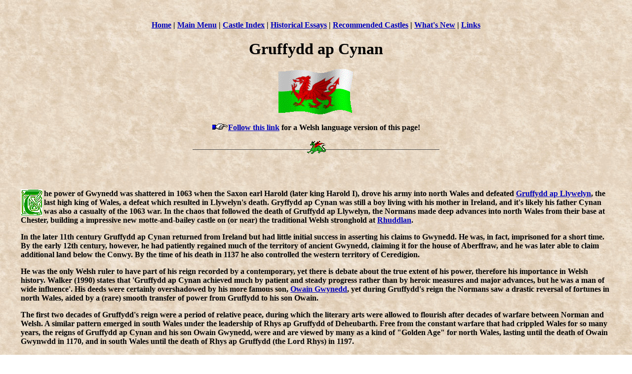

--- FILE ---
content_type: text/html
request_url: https://castlewales.com/cynan.html
body_size: 1416
content:
<html>
<head><meta charset="windows-1252">
	<title>Gruffydd ap Cynan</title>
</head>
<body background="notebook.gif" link="#0000BB" vlink="#0000BB">
<center>
<p><b>&nbsp;</b></p>

<p><strong><a href="http://www.castlewales.com/home.html">Home</a> | <a href="http://www.castlewales.com/home.html#Please Select">Main Menu</a> | <a href="http://www.castlewales.com/listings.html">Castle Index</a> | <a href="http://www.castlewales.com/history.html">Historical Essays</a> | <a href="http://castlewales.com/recommended_castles.html">Recommended Castles</a> | <a href="http://www.castlewales.com/whatsnew.html">What&#39;s New</a> | <a href="http://www.castlewales.com/links.html">Links</a></strong></p>

<h1>Gruffydd ap Cynan</h1>
<img src="walesfly.gif" />
<p><b><img src="r_hand.gif" /><a href="cyna_cym.html">Follow this link</a> for a Welsh language version of this page! </b></p>

<p><b><img src="1drag2grn.gif" /></b></p>
</center>

<p><br type="_moz" />
&nbsp;</p>

<table align="center" border="0" cellpadding="1" cellspacing="1" style="width:1200px;">
	<tbody>
		<tr>
			<td>
			<p><b><img align="left" src="t.gif" />he power of Gwynedd was shattered in 1063 when the Saxon earl Harold (later king Harold I), drove his army into north Wales and defeated <a href="gruffydd.html">Gruffydd ap Llywelyn</a>, the last high king of Wales, a defeat which resulted in Llywelyn&#39;s death. Gryffydd ap Cynan was still a boy living with his mother in Ireland, and it&#39;s likely his father Cynan was also a casualty of the 1063 war. In the chaos that followed the death of Gruffydd ap Llywelyn, the Normans made deep advances into north Wales from their base at Chester, building a impressive new motte-and-bailey castle on (or near) the traditional Welsh stronghold at <a href="twthill.html">Rhuddlan</a>. </b></p>

			<p><b>In the later 11th century Gruffydd ap Cynan returned from Ireland but had little initial success in asserting his claims to Gwynedd. He was, in fact, imprisoned for a short time. By the early 12th century, however, he had patiently regained much of the territory of ancient Gwynedd, claiming it for the house of Aberffraw, and he was later able to claim additional land below the Conwy. By the time of his death in 1137 he also controlled the western territory of Ceredigion. </b></p>

			<p><b>He was the only Welsh ruler to have part of his reign recorded by a contemporary, yet there is debate about the true extent of his power, therefore his importance in Welsh history. Walker (1990) states that &#39;Gruffydd ap Cynan achieved much by patient and steady progress rather than by heroic measures and major advances, but he was a man of wide influence&#39;. His deeds were certainly overshadowed by his more famous son, <a href="owain_g.html">Owain Gwynedd</a>, yet during Gruffydd&#39;s reign the Normans saw a drastic reversal of fortunes in north Wales, aided by a (rare) smooth transfer of power from Gruffydd to his son Owain. </b></p>

			<p><b>The first two decades of Gruffydd&#39;s reign were a period of relative peace, during which the literary arts were allowed to flourish after decades of warfare between Norman and Welsh. A similar pattern emerged in south Wales under the leadership of Rhys ap Gruffydd of Deheubarth. Free from the constant warfare that had crippled Wales for so many years, the reigns of Gruffydd ap Cynan and his son Owain Gwynedd, were and are viewed by many as a kind of &quot;Golden Age&quot; for north Wales, lasting until the death of Owain Gwynwdd in 1170, and in south Wales until the death of Rhys ap Gruffydd (the Lord Rhys) in 1197. </b></p>

			<p><b>&nbsp;</b></p>

			<p><b><img src="rd_di.gif" /> <a href="gwynedd.html">Genealogy of the Princes of Gwynedd</a></b></p>
			</td>
		</tr>
	</tbody>
</table>

<p></p>

<center><br />
<b><img src="1drag2grn.gif" /> </b>

<p><b><a href="http://www.castlewales.com/home.html">Home</a> | <a href="http://www.castlewales.com/home.html#Please Select">Main Menu</a> | <a href="http://www.castlewales.com/listings.html">Castle Index</a> | <a href="http://www.castlewales.com/history.html">Historical Essays</a> | <a href="http://castlewales.com/recommended_castles.html">Recommended Castles</a> | <a href="http://www.castlewales.com/whatsnew.html">What&#39;s New</a> | <a href="http://www.castlewales.com/links.html">Links</a></b></p>
<b> </b>

<p><b>Copyright &copy; 2009 by Jeffrey L. Thomas </b></p>
</center>

<p><b>&nbsp;</b></p>
</body>
</html>